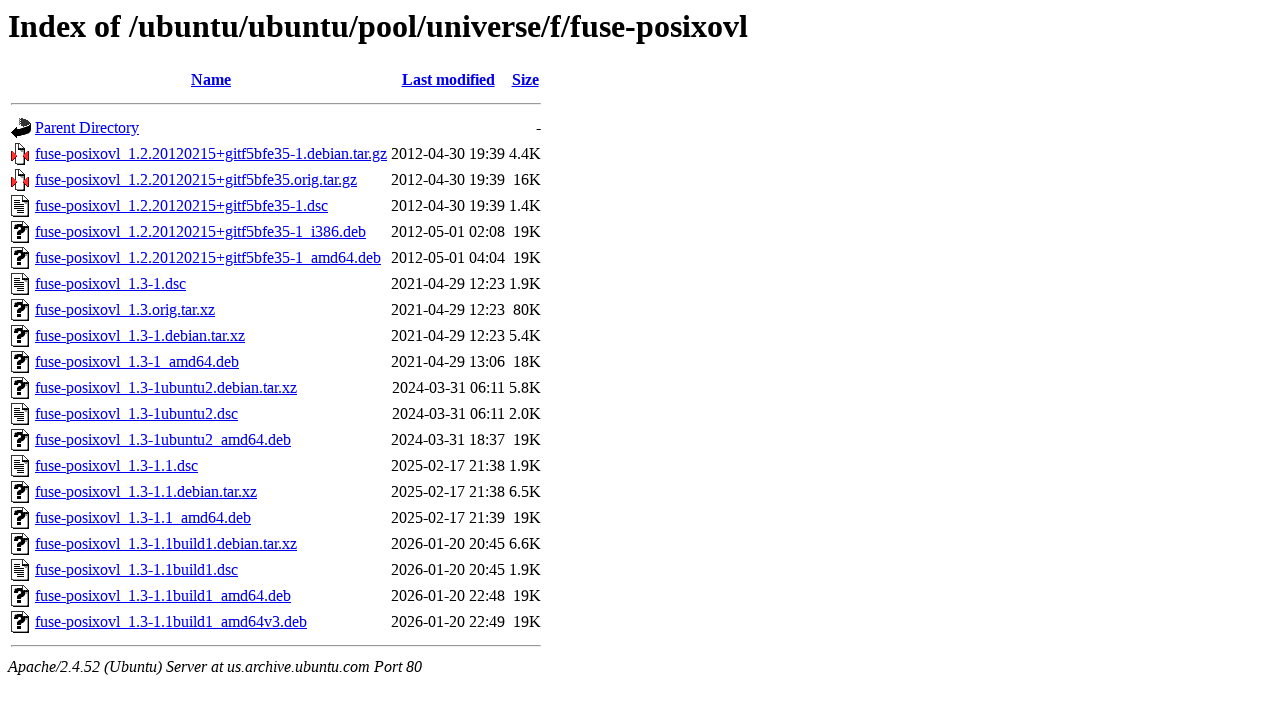

--- FILE ---
content_type: text/html;charset=UTF-8
request_url: http://us.archive.ubuntu.com/ubuntu/ubuntu/pool/universe/f/fuse-posixovl/?C=M;O=A
body_size: 853
content:
<!DOCTYPE HTML PUBLIC "-//W3C//DTD HTML 3.2 Final//EN">
<html>
 <head>
  <title>Index of /ubuntu/ubuntu/pool/universe/f/fuse-posixovl</title>
 </head>
 <body>
<h1>Index of /ubuntu/ubuntu/pool/universe/f/fuse-posixovl</h1>
  <table>
   <tr><th valign="top"><img src="/icons/blank.gif" alt="[ICO]"></th><th><a href="?C=N;O=A">Name</a></th><th><a href="?C=M;O=D">Last modified</a></th><th><a href="?C=S;O=A">Size</a></th></tr>
   <tr><th colspan="4"><hr></th></tr>
<tr><td valign="top"><img src="/icons/back.gif" alt="[PARENTDIR]"></td><td><a href="/ubuntu/ubuntu/pool/universe/f/">Parent Directory</a></td><td>&nbsp;</td><td align="right">  - </td></tr>
<tr><td valign="top"><img src="/icons/compressed.gif" alt="[   ]"></td><td><a href="fuse-posixovl_1.2.20120215+gitf5bfe35-1.debian.tar.gz">fuse-posixovl_1.2.20120215+gitf5bfe35-1.debian.tar.gz</a></td><td align="right">2012-04-30 19:39  </td><td align="right">4.4K</td></tr>
<tr><td valign="top"><img src="/icons/compressed.gif" alt="[   ]"></td><td><a href="fuse-posixovl_1.2.20120215+gitf5bfe35.orig.tar.gz">fuse-posixovl_1.2.20120215+gitf5bfe35.orig.tar.gz</a></td><td align="right">2012-04-30 19:39  </td><td align="right"> 16K</td></tr>
<tr><td valign="top"><img src="/icons/text.gif" alt="[TXT]"></td><td><a href="fuse-posixovl_1.2.20120215+gitf5bfe35-1.dsc">fuse-posixovl_1.2.20120215+gitf5bfe35-1.dsc</a></td><td align="right">2012-04-30 19:39  </td><td align="right">1.4K</td></tr>
<tr><td valign="top"><img src="/icons/unknown.gif" alt="[   ]"></td><td><a href="fuse-posixovl_1.2.20120215+gitf5bfe35-1_i386.deb">fuse-posixovl_1.2.20120215+gitf5bfe35-1_i386.deb</a></td><td align="right">2012-05-01 02:08  </td><td align="right"> 19K</td></tr>
<tr><td valign="top"><img src="/icons/unknown.gif" alt="[   ]"></td><td><a href="fuse-posixovl_1.2.20120215+gitf5bfe35-1_amd64.deb">fuse-posixovl_1.2.20120215+gitf5bfe35-1_amd64.deb</a></td><td align="right">2012-05-01 04:04  </td><td align="right"> 19K</td></tr>
<tr><td valign="top"><img src="/icons/text.gif" alt="[TXT]"></td><td><a href="fuse-posixovl_1.3-1.dsc">fuse-posixovl_1.3-1.dsc</a></td><td align="right">2021-04-29 12:23  </td><td align="right">1.9K</td></tr>
<tr><td valign="top"><img src="/icons/unknown.gif" alt="[   ]"></td><td><a href="fuse-posixovl_1.3.orig.tar.xz">fuse-posixovl_1.3.orig.tar.xz</a></td><td align="right">2021-04-29 12:23  </td><td align="right"> 80K</td></tr>
<tr><td valign="top"><img src="/icons/unknown.gif" alt="[   ]"></td><td><a href="fuse-posixovl_1.3-1.debian.tar.xz">fuse-posixovl_1.3-1.debian.tar.xz</a></td><td align="right">2021-04-29 12:23  </td><td align="right">5.4K</td></tr>
<tr><td valign="top"><img src="/icons/unknown.gif" alt="[   ]"></td><td><a href="fuse-posixovl_1.3-1_amd64.deb">fuse-posixovl_1.3-1_amd64.deb</a></td><td align="right">2021-04-29 13:06  </td><td align="right"> 18K</td></tr>
<tr><td valign="top"><img src="/icons/unknown.gif" alt="[   ]"></td><td><a href="fuse-posixovl_1.3-1ubuntu2.debian.tar.xz">fuse-posixovl_1.3-1ubuntu2.debian.tar.xz</a></td><td align="right">2024-03-31 06:11  </td><td align="right">5.8K</td></tr>
<tr><td valign="top"><img src="/icons/text.gif" alt="[TXT]"></td><td><a href="fuse-posixovl_1.3-1ubuntu2.dsc">fuse-posixovl_1.3-1ubuntu2.dsc</a></td><td align="right">2024-03-31 06:11  </td><td align="right">2.0K</td></tr>
<tr><td valign="top"><img src="/icons/unknown.gif" alt="[   ]"></td><td><a href="fuse-posixovl_1.3-1ubuntu2_amd64.deb">fuse-posixovl_1.3-1ubuntu2_amd64.deb</a></td><td align="right">2024-03-31 18:37  </td><td align="right"> 19K</td></tr>
<tr><td valign="top"><img src="/icons/text.gif" alt="[TXT]"></td><td><a href="fuse-posixovl_1.3-1.1.dsc">fuse-posixovl_1.3-1.1.dsc</a></td><td align="right">2025-02-17 21:38  </td><td align="right">1.9K</td></tr>
<tr><td valign="top"><img src="/icons/unknown.gif" alt="[   ]"></td><td><a href="fuse-posixovl_1.3-1.1.debian.tar.xz">fuse-posixovl_1.3-1.1.debian.tar.xz</a></td><td align="right">2025-02-17 21:38  </td><td align="right">6.5K</td></tr>
<tr><td valign="top"><img src="/icons/unknown.gif" alt="[   ]"></td><td><a href="fuse-posixovl_1.3-1.1_amd64.deb">fuse-posixovl_1.3-1.1_amd64.deb</a></td><td align="right">2025-02-17 21:39  </td><td align="right"> 19K</td></tr>
<tr><td valign="top"><img src="/icons/unknown.gif" alt="[   ]"></td><td><a href="fuse-posixovl_1.3-1.1build1.debian.tar.xz">fuse-posixovl_1.3-1.1build1.debian.tar.xz</a></td><td align="right">2026-01-20 20:45  </td><td align="right">6.6K</td></tr>
<tr><td valign="top"><img src="/icons/text.gif" alt="[TXT]"></td><td><a href="fuse-posixovl_1.3-1.1build1.dsc">fuse-posixovl_1.3-1.1build1.dsc</a></td><td align="right">2026-01-20 20:45  </td><td align="right">1.9K</td></tr>
<tr><td valign="top"><img src="/icons/unknown.gif" alt="[   ]"></td><td><a href="fuse-posixovl_1.3-1.1build1_amd64.deb">fuse-posixovl_1.3-1.1build1_amd64.deb</a></td><td align="right">2026-01-20 22:48  </td><td align="right"> 19K</td></tr>
<tr><td valign="top"><img src="/icons/unknown.gif" alt="[   ]"></td><td><a href="fuse-posixovl_1.3-1.1build1_amd64v3.deb">fuse-posixovl_1.3-1.1build1_amd64v3.deb</a></td><td align="right">2026-01-20 22:49  </td><td align="right"> 19K</td></tr>
   <tr><th colspan="4"><hr></th></tr>
</table>
<address>Apache/2.4.52 (Ubuntu) Server at us.archive.ubuntu.com Port 80</address>
</body></html>
